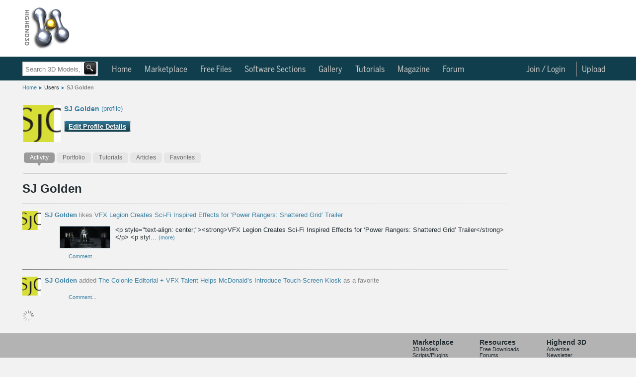

--- FILE ---
content_type: application/javascript
request_url: https://www.highend3d.com/tinymce/plugins/rj_insertcode/langs/en.js
body_size: 316
content:
/*******************************************************************************
  en.js
  English language variables.
*******************************************************************************/

tinyMCE.addI18n('en.rj_insertcode',{
	desc : 'Insert/Edit code',
	delta_width : 0,
	delta_height : 0
});


--- FILE ---
content_type: application/javascript
request_url: https://www.highend3d.com/tinymce/plugins/rj_insertcode/editor_plugin.js
body_size: 2278
content:
/*******************************************************************************
  editor_plugin.js
  Copyright (c) 2010 Ryan Juckett
  http://www.ryanjuckett.com/

  This file defines the RJ_InsertCode plugin and registers it with TinyMCE.
*******************************************************************************/
(function() {
	// load the language pack
	tinymce.PluginManager.requireLangPack('rj_insertcode');

	// create the plugin
	tinymce.create('tinymce.plugins.RJ_InsertCodePlugin', {
		/**
		 * Initializes the plugin, this will be executed after the plugin has been created.
		 * This call is done before the editor instance has finished it's initialization so use the onInit event
		 * of the editor instance to intercept that event.
		 *
		 * @param {tinymce.Editor} ed Editor instance that the plugin is initialized in.
		 * @param {string} url Absolute URL to where the plugin is located.
		 */
		init : function(ed, url) {

			// Register the command that will open the code edit window.
			ed.addCommand('RJ_InsertCode_OpenWnd', function() {
				ed.windowManager.open({
					file : url + '/rj_insertcode.html',
					width : 580 + parseInt(ed.getLang('rj_insertcode.delta_width', 0)),
					height : 500 + parseInt(ed.getLang('rj_insertcode.delta_height', 0)),
					inline : true
				}, {
					plugin_url : url // this parameter will allow the popup to load in the '_dlg' language pack
				});
			});

			// Register the button to call the open window command.
			ed.addButton('rj_insertcode', {
					title : 'rj_insertcode.desc',
					cmd : 'RJ_InsertCode_OpenWnd',
					image : url + '/img/rj_insertcode.gif'
			});
		},

		/**
		 * Returns information about the plugin as a name/value array.
		 * The current keys are longname, author, authorurl, infourl and version.
		 *
		 * @return {Object} Name/value array containing information about the plugin.
		 */
		getInfo : function() {
			return {
				longname : 'RJ_InsertCode',
				author : 'Ryan Juckett',
				authorurl : 'http://www.ryanjuckett.com',
				infourl : 'http://www.ryanjuckett.com',
				version : "1.2.0"
			};
		}
	});

	// Register plugin
	tinymce.PluginManager.add('rj_insertcode', tinymce.plugins.RJ_InsertCodePlugin);
})();

--- FILE ---
content_type: application/javascript
request_url: https://www.highend3d.com/tinymce/plugins/simplereference/editor_plugin.js
body_size: 2797
content:
/**
 * Copyright 2009, Moxiecode Systems AB
 * Released under LGPL License.
 *
 * License: http://tinymce.moxiecode.com/license
 * Contributing: http://tinymce.moxiecode.com/contributing
 */

(function() {
  
  tinymce.create('tinymce.plugins.simplereferencePlugin', {
    /**
     * Initializes the plugin, this will be executed after the plugin has been created.
     * This call is done before the editor instance has finished it's initialization so use the onInit event
     * of the editor instance to intercept that event.
     *
     * @param {tinymce.Editor} ed Editor instance that the plugin is initialized in.
     * @param {string} url Absolute URL to where the plugin is located.
     */
    init : function(ed, url) {
      // Register the command so that it can be invoked by using tinyMCE.activeEditor.execCommand('mcesimplereference');
      ed.addCommand('mcesimplereference', function() {
        ed.windowManager.open({
          file : ed.getParam('simplereference_dialog_path'),
          width : 700,
          height : 500,
          inline : 1,
          title : "Insert Reference"
        }, {
          plugin_url : url, // Plugin absolute URL
          some_custom_arg : 'custom arg' // Custom argument
        });
      });


      // Register button

      ed.addButton('simplereference', {
        title : 'Insert Link to an Item or User',
        cmd : 'mcesimplereference',
        image : url + '/img/reference.png'
      });

    },

    /**
     * Creates control instances based in the incomming name. This method is normally not
     * needed since the addButton method of the tinymce.Editor class is a more easy way of adding buttons
     * but you sometimes need to create more complex controls like listboxes, split buttons etc then this
     * method can be used to create those.
     *
     * @param {String} n Name of the control to create.
     * @param {tinymce.ControlManager} cm Control manager to use inorder to create new control.
     * @return {tinymce.ui.Control} New control instance or null if no control was created.
     */
    createControl : function(n, cm) {
      return null;
    },

    /**
     * Returns information about the plugin as a name/value array.
     * The current keys are longname, author, authorurl, infourl and version.
     *
     * @return {Object} Name/value array containing information about the plugin.
     */
    getInfo : function() {
      return {
        longname : 'simplereference plugin',
        author : 'SheldonD',
        authorurl : '',
        infourl : '',
        version : "1.0"
      };
    }

  });

  // Register plugin
  tinymce.PluginManager.add('simplereference', tinymce.plugins.simplereferencePlugin);
})();

--- FILE ---
content_type: application/javascript
request_url: https://www.highend3d.com/tinymce/plugins/simpleembedvideo/editor_plugin.js
body_size: 2974
content:
/**
 * Copyright 2009, Moxiecode Systems AB
 * Released under LGPL License.
 *
 * License: http://tinymce.moxiecode.com/license
 * Contributing: http://tinymce.moxiecode.com/contributing
 */

(function() {
  
  tinymce.create('tinymce.plugins.simpleembedvideoPlugin', {
    /**
     * Initializes the plugin, this will be executed after the plugin has been created.
     * This call is done before the editor instance has finished it's initialization so use the onInit event
     * of the editor instance to intercept that event.
     *
     * @param {tinymce.Editor} ed Editor instance that the plugin is initialized in.
     * @param {string} url Absolute URL to where the plugin is located.
     */
    init : function(ed, url) {
      // Register the command so that it can be invoked by using tinyMCE.activeEditor.execCommand('mcesimpleembedvideo');
      ed.addCommand('mcesimpleembedvideo', function() {
        ed.windowManager.open({
          file : ed.getParam('simpleembedvideo_dialog_path'),
          width : 600,
          height : 500,
          inline : 1,
          title : "Embed Video"
        }, {
          plugin_url : url, // Plugin absolute URL
          some_custom_arg : 'custom arg' // Custom argument
        });
      });


      // Register buttons

      ed.addButton('simpleembedvideo_vimeo', {
        title : 'Embed Vimeo Video',
        cmd : 'mcesimpleembedvideo',
        image : url + '/img/vimeo.png'
      });

      ed.addButton('simpleembedvideo_youtube', {
        title : 'Embed YouTube Video',
        cmd : 'mcesimpleembedvideo',
        image : url + '/img/youtube.png'
      });

    },

    /**
     * Creates control instances based in the incomming name. This method is normally not
     * needed since the addButton method of the tinymce.Editor class is a more easy way of adding buttons
     * but you sometimes need to create more complex controls like listboxes, split buttons etc then this
     * method can be used to create those.
     *
     * @param {String} n Name of the control to create.
     * @param {tinymce.ControlManager} cm Control manager to use inorder to create new control.
     * @return {tinymce.ui.Control} New control instance or null if no control was created.
     */
    createControl : function(n, cm) {
      return null;
    },

    /**
     * Returns information about the plugin as a name/value array.
     * The current keys are longname, author, authorurl, infourl and version.
     *
     * @return {Object} Name/value array containing information about the plugin.
     */
    getInfo : function() {
      return {
        longname : 'simpleembedvideo plugin',
        author : 'SheldonD',
        authorurl : '',
        infourl : '',
        version : "1.0"
      };
    }

  });

  // Register plugin
  tinymce.PluginManager.add('simpleembedvideo', tinymce.plugins.simpleembedvideoPlugin);
})();

--- FILE ---
content_type: application/javascript
request_url: https://www.highend3d.com/tinymce/plugins/simpleinsertimage/editor_plugin.js
body_size: 5339
content:
/**
 * Copyright 2009, Moxiecode Systems AB
 * Released under LGPL License.
 *
 * License: http://tinymce.moxiecode.com/license
 * Contributing: http://tinymce.moxiecode.com/contributing
 */


(function() {
  
  tinymce.create('tinymce.plugins.simpleinsertimagePlugin', {

    //window: null,

    //getWindow: function() { return window; },

    /**
     * Initializes the plugin, this will be executed after the plugin has been created.
     * This call is done before the editor instance has finished it's initialization so use the onInit event
     * of the editor instance to intercept that event.
     *
     * @param {tinymce.Editor} ed Editor instance that the plugin is initialized in.
     * @param {string} url Absolute URL to where the plugin is located.
     */
    init : function(ed, url) {
      // Register the command so that it can be invoked by using tinyMCE.activeEditor.execCommand('mcesimpleinsertimage');
      ed.addCommand('mcesimpleinsertimage', function() {
        window = ed.windowManager.open({
          file : ed.getParam('simpleinsertimage_dialog_path'),
          width : 900,
          height : 700,
          inline : 1,
          title : "Insert Image"
        }, {
          plugin_url : url, // Plugin absolute URL
          some_custom_arg : 'custom arg' // Custom argument
        });
      });

      // Register simpleinsertimage button
      ed.addButton('simpleinsertimage', {
        title : 'Upload/Insert Images',
        cmd : 'mcesimpleinsertimage',
        image : url + '/img/simpleinsertimage.png'
      });

      // Add a node change handler, selects the button in the UI when a image is selected
      ed.onNodeChange.add(function(ed, cm, n) {
        cm.setActive('simpleinsertimage', n.nodeName == 'IMG');
      });

      // Remove the other image manager context menu items ( http://www.tinymce.com/forum/viewtopic.php?id=22709 )
      if(typeof ed.plugins.contextmenu !== 'undefined') {
        ed.plugins.contextmenu.onContextMenu.add(function (sender, menu) {
          // create a new object
          var otherItems = {};
          for (var itemName in menu.items) {
            var item = menu.items[itemName];
            if (/^mce_/.test(itemName)) {
              if (item.settings) {
                if (item.settings.cmd == "mceImage" || item.settings.cmd == "mceAdvImage") {
                  // skip these items
                  continue;
                }
              }
            }
            // add all other items to this new object, so it is effectively a clone
            // of menu.items but without the offending entries
            otherItems[itemName] = item;
          }
          // replace menu.items with our new object
          menu.items = otherItems;
        });
      }
    },

    /**
     * Creates control instances based in the incomming name. This method is normally not
     * needed since the addButton method of the tinymce.Editor class is a more easy way of adding buttons
     * but you sometimes need to create more complex controls like listboxes, split buttons etc then this
     * method can be used to create those.
     *
     * @param {String} n Name of the control to create.
     * @param {tinymce.ControlManager} cm Control manager to use inorder to create new control.
     * @return {tinymce.ui.Control} New control instance or null if no control was created.
     */
    createControl : function(n, cm) {
      return null;
    },

    /**
     * Returns information about the plugin as a name/value array.
     * The current keys are longname, author, authorurl, infourl and version.
     *
     * @return {Object} Name/value array containing information about the plugin.
     */
    getInfo : function() {
      return {
        longname : 'simpleinsertimage plugin',
        author : 'AndrewR',
        authorurl : '',
        infourl : '',
        version : "1.0"
      };
    },

    insertImage : function(original_url, image_uid, image_id, max_dimension) {

      tinyMCE.execCommand("mceInsertRawHTML", false,
        '<a href="'+original_url+'" class="lb_richtext lightbox item_image" target="_blank" data-image_id="'+image_id+'" data-image_uid="'+image_uid+'">' +
          '<img src="'+this.insertImageThumbPath(image_uid, max_dimension)+'" class="item_image" data-image_id="'+image_id+'" data-image_uid="'+image_uid+'">'+
        '</a><div></div>'
      );
    },

    removeImageFromEditor : function(e, data) {
      image_id = $(data.url.split('/')).last()[0];

      $.each(tinyMCE.editors, function() {
        this.dom.remove(this.dom.select('[data-image_id='+image_id+']')); // remove all elements with attribute data-image_id with value in var image_id
        this.dom.remove(this.dom.select('[data-before_image_id='+image_id+']')); // for before/after images
        this.dom.remove(this.dom.select('[data-after_image_id='+image_id+']')); // for before/after images
      });
    },

    insertImageThumbPath : function(image_uid, max_dimension) {
      return "/thumbs/"+max_dimension+"x"+max_dimension+"%3E?uid="+image_uid;
    }

  });

  // Register plugin
  tinymce.PluginManager.add('simpleinsertimage', tinymce.plugins.simpleinsertimagePlugin);
})();
